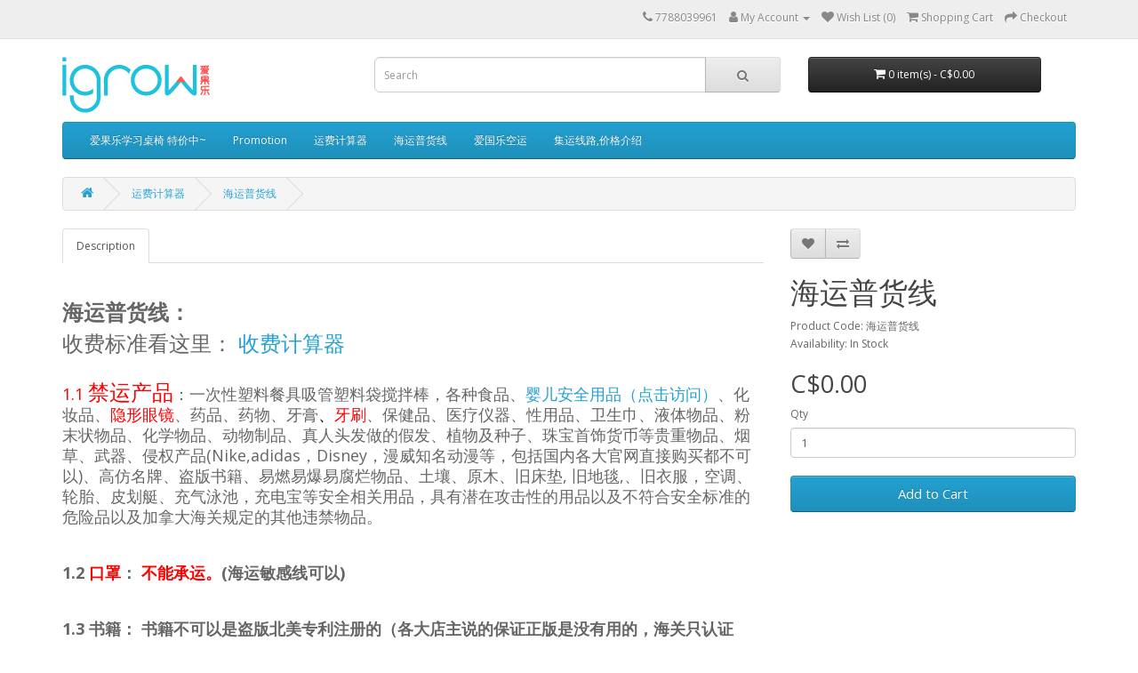

--- FILE ---
content_type: text/html; charset=utf-8
request_url: https://www.igrowkids.ca/index.php?route=product/product&path=62&product_id=74
body_size: 7303
content:
<!DOCTYPE html>
<!--[if IE]><![endif]-->
<!--[if IE 8 ]><html dir="ltr" lang="en" class="ie8"><![endif]-->
<!--[if IE 9 ]><html dir="ltr" lang="en" class="ie9"><![endif]-->
<!--[if (gt IE 9)|!(IE)]><!-->
<html dir="ltr" lang="en">
<!--<![endif]-->
<head>
<meta charset="UTF-8" />
<meta name="viewport" content="width=device-width, initial-scale=1">
<meta http-equiv="X-UA-Compatible" content="IE=edge">
<title>海运普货线</title>
<base href="/" />
<meta name="description" content="海运" />
<meta name="keywords" content="海运" />
<script src="catalog/view/javascript/jquery/jquery-2.1.1.min.js" type="text/javascript"></script>
<link href="catalog/view/javascript/bootstrap/css/bootstrap.min.css" rel="stylesheet" media="screen" />
<script src="catalog/view/javascript/bootstrap/js/bootstrap.min.js" type="text/javascript"></script>
<link href="catalog/view/javascript/font-awesome/css/font-awesome.min.css" rel="stylesheet" type="text/css" />
<link href="//fonts.googleapis.com/css?family=Open+Sans:400,400i,300,700" rel="stylesheet" type="text/css" />
<link href="catalog/view/theme/default/stylesheet/stylesheet.css" rel="stylesheet">
<link href="catalog/view/javascript/jquery/magnific/magnific-popup.css" type="text/css" rel="stylesheet" media="screen" />
<link href="catalog/view/javascript/jquery/datetimepicker/bootstrap-datetimepicker.min.css" type="text/css" rel="stylesheet" media="screen" />
<script src="catalog/view/javascript/jquery/magnific/jquery.magnific-popup.min.js" type="text/javascript"></script>
<script src="catalog/view/javascript/jquery/datetimepicker/moment/moment.min.js" type="text/javascript"></script>
<script src="catalog/view/javascript/jquery/datetimepicker/moment/moment-with-locales.min.js" type="text/javascript"></script>
<script src="catalog/view/javascript/jquery/datetimepicker/bootstrap-datetimepicker.min.js" type="text/javascript"></script>
<script src="catalog/view/javascript/common.js" type="text/javascript"></script>
<link href="https://www.igrowkids.ca/index.php?route=product/product&amp;product_id=74" rel="canonical" />
<link href="https://www.igrowkids.ca/image/catalog/lion.png" rel="icon" />
</head>
<body>
<nav id="top">
  <div class="container"> 
    
    <div id="top-links" class="nav pull-right">
      <ul class="list-inline">
        <li><a href="https://www.igrowkids.ca/index.php?route=information/contact"><i class="fa fa-phone"></i></a> <span class="hidden-xs hidden-sm hidden-md">7788039961</span></li>
        <li class="dropdown"><a href="https://www.igrowkids.ca/index.php?route=account/account" title="My Account" class="dropdown-toggle" data-toggle="dropdown"><i class="fa fa-user"></i> <span class="hidden-xs hidden-sm hidden-md">My Account</span> <span class="caret"></span></a>
          <ul class="dropdown-menu dropdown-menu-right">
                        <li><a href="https://www.igrowkids.ca/index.php?route=account/register">Register</a></li>
            <li><a href="https://www.igrowkids.ca/index.php?route=account/login">Login</a></li>
                      </ul>
        </li>
        <li><a href="https://www.igrowkids.ca/index.php?route=account/wishlist" id="wishlist-total" title="Wish List (0)"><i class="fa fa-heart"></i> <span class="hidden-xs hidden-sm hidden-md">Wish List (0)</span></a></li>
        <li><a href="https://www.igrowkids.ca/index.php?route=checkout/cart" title="Shopping Cart"><i class="fa fa-shopping-cart"></i> <span class="hidden-xs hidden-sm hidden-md">Shopping Cart</span></a></li>
        <li><a href="https://www.igrowkids.ca/index.php?route=checkout/checkout" title="Checkout"><i class="fa fa-share"></i> <span class="hidden-xs hidden-sm hidden-md">Checkout</span></a></li>
      </ul>
    </div>
  </div>
</nav>
<header>
  <div class="container">
    <div class="row">
      <div class="col-sm-4">
        <div id="logo"><a href="https://www.igrowkids.ca/index.php?route=common/home"><img src="https://www.igrowkids.ca/image/catalog/logo.png" title="igrowkids" alt="igrowkids" class="img-responsive" /></a></div>
      </div>
      <div class="col-sm-5"><div id="search" class="input-group">
  <input type="text" name="search" value="" placeholder="Search" class="form-control input-lg" />
  <span class="input-group-btn">
    <button type="button" class="btn btn-default btn-lg"><i class="fa fa-search"></i></button>
  </span>
</div></div>
      <div class="col-sm-3"><div id="cart" class="btn-group btn-block">
  <button type="button" data-toggle="dropdown" data-loading-text="Loading..." class="btn btn-inverse btn-block btn-lg dropdown-toggle"><i class="fa fa-shopping-cart"></i> <span id="cart-total">0 item(s) - C$0.00</span></button>
  <ul class="dropdown-menu pull-right">
        <li>
      <p class="text-center">Your shopping cart is empty!</p>
    </li>
      </ul>
</div>
</div>
    </div>
  </div>
</header>
<div class="container">
  <nav id="menu" class="navbar">
    <div class="navbar-header"><span id="category" class="visible-xs">Categories</span>
      <button type="button" class="btn btn-navbar navbar-toggle" data-toggle="collapse" data-target=".navbar-ex1-collapse"><i class="fa fa-bars"></i></button>
    </div>
    <div class="collapse navbar-collapse navbar-ex1-collapse">
      <ul class="nav navbar-nav">
                        <li><a href="https://www.igrowkids.ca/index.php?route=product/category&amp;path=33">爱果乐学习桌椅 特价中~</a></li>
                                <li><a href="https://www.igrowkids.ca/index.php?route=product/category&amp;path=59">Promotion</a></li>
                                <li><a href="https://www.igrowkids.ca/index.php?route=product/category&amp;path=62">运费计算器</a></li>
                                <li><a href="https://www.igrowkids.ca/index.php?route=product/category&amp;path=66">海运普货线</a></li>
                                <li><a href="https://www.igrowkids.ca/index.php?route=product/category&amp;path=64">爱国乐空运</a></li>
                                <li><a href="https://www.igrowkids.ca/index.php?route=product/category&amp;path=63">集运线路,价格介绍</a></li>
                      </ul>
    </div>
  </nav>
</div>
 

<div id="product-product" class="container">
  <ul class="breadcrumb">
        <li><a href="https://www.igrowkids.ca/index.php?route=common/home"><i class="fa fa-home"></i></a></li>
        <li><a href="https://www.igrowkids.ca/index.php?route=product/category&amp;path=62">运费计算器</a></li>
        <li><a href="https://www.igrowkids.ca/index.php?route=product/product&amp;path=62&amp;product_id=74">海运普货线</a></li>
      </ul>
  <div class="row">
                <div id="content" class="col-sm-12">
      <div class="row">                         <div class="col-sm-8">           <ul class="nav nav-tabs">
            <li class="active"><a href="#tab-description" data-toggle="tab">Description</a></li>
                                  </ul>
          <div class="tab-content">
            <div class="tab-pane active" id="tab-description"><p><br></p><span style="font-size: 14px;"><a href="https://www.igrowkids.ca/index.php?route=product/product&amp;path=62&amp;product_id=71" target="_blank"><span style="font-size: 18px;"></span></a></span><p><b><span style="font-size: 24px;">海运普货线：</span></b><br></p><p><span style="font-size: 24px;">收费标准看这里：<span style="font-size: 24px;"> </span></span><a href="https://www.igrowkids.ca/index.php?route=product/category&amp;path=62" target="_blank"><span style="font-size: 24px;">收费计算器</span></a><br></p><p><br><font color="#FF0000"><span style="background-color: inherit; font-size: 18px;">1.1&nbsp;</span><span style="background-color: inherit; font-size: 24px;">禁运产品</span></font><span style="font-size: 18px;">：一次性塑料餐具吸管塑料袋搅拌棒，各种食品、</span><a href="https://www.canada.ca/en/health-canada/services/nursery-products.html" target="_blank"><span style="font-size: 18px;">婴儿安全用品（点击访问）</span></a><span style="font-size: 18px;">、化妆品、<font color="#FF0000">隐形眼镜</font>、药品、药物、</span><span style="font-size: 18px;">牙膏<font color="#FF0000"><font color="#000000">、</font>牙刷</font></span><span style="font-size: 18px;"><span style="font-size: 18px;">、</span>保健品、医疗仪器、性用品、卫生巾、液体物品、粉末状物品、化学物品、动物制品、真人头发做的假发、植物及种子、珠宝首饰货币等贵重物品、烟草、武器、侵权产品(Nike,adidas，Disney，漫威知名动漫等，包括国内各大官网直接购买都不可以)、高仿名牌、盗版书籍、易燃易爆易腐烂物品、土壤、原木、旧床垫,
 
旧地毯,、旧衣服，空调、</span><span style="font-size: 18px;">轮胎、</span><span style="font-size: 18px;">皮划艇、充气泳池，充电宝等安全相关用品，具有潜在攻击性的用品以及不符合安全标准的危险品以及加拿大海关规定的其他违禁物品。</span></p><p><br></p><p><b><span style="font-size: 18px;">1.2 <font color="#FF0000">口罩</font>：</span><font color="#FF0000"><span style="font-size: 18px;"> </span><span style="font-size: 18px;">不能承运。</span></font><span style="font-size: 18px;">(海运敏感线可以)<br></span></b></p><p><br></p><p><b><span style="font-size: 18px;">1.3 书籍： 书籍不可以是盗版北美专利注册的（各大店主说的保证正版是没有用的，海关只认证书，我们也没有代理权，所以无论正版盗版英文都不予承运），中文书没有侵权</span></b><b><span style="font-size: 18px;">的</span></b><b><span style="font-size: 18px;">（比如翻译中文的 mickey mouse, 哆啦A梦等就属于侵权）都可以。 <br></span></b></p><p><b><span style="font-size: 18px;">&nbsp;</span></b><br><b><span style="font-size: 18px;">1.4 各类私货包装</span></b><span style="font-size: 18px;">（可以是自己家里直接寄出的包裹但是外包装）不允许用印刷有食品、化学品等违禁品字样或图片的包装盒/袋。因为客户托运以上物品造成的经济损失和法律责任都由客户承担。</span></p><p><br></p><p><span style="font-size: 18px;">海运拼柜没有体积和重量限制，单边长度三米或者以上，总重量超过3吨的需要提前跟客服预约。</span><br><br><b><span style="font-size: 18px;">1.5 外包装：</span></b><span style="font-size: 18px;">家具、机器等重物或易碎物建议打木架或木箱保护，最好是纸箱泡沫，最简单最安全。木架的话请提醒卖家务必使用光滑的胶合板、三合板，严禁使用实木，严禁使用发霉、带树皮和虫眼的实木条或木板，否则通不过海关要求。因此如果国内仓库发现上述不合规定的木条/木板，我们不得不重新包装，会产生额外费用，具体细节请咨询客服。所有易碎品请叮嘱卖家打好包装，收货后发现损毁我们不负责的。</span></p><p><br></p><p><span style="font-size: 18px;">海运的包裹尺寸、重量不限。超长件没有额外费用。<br></span><br><br><font color="#FF0000"><font color="#000000"><b><span style="font-size: 18px;">1.6 </span></b></font><span style="font-size: 18px;"><font color="#000000">内电类商品可以运输</font></span><b><span style="font-size: 18px;">，但是必须是电池不可拆卸的产品</span></b><span style="font-size: 18px;"><font color="#000000">（比如小米平衡车，扫地机器人这种电池不可拆卸的就可以；而有的电动自行车（时速需低于32公里/小时）、电动工具的锂电池可以单独拆卸的就不可以运输），</font>AA， AAA，纽扣电池等必须取出，<font color="#000000">否则产生的海关危险品处理费用由个人承担。</font>各类充电宝不可承运<font color="#000000">。</font></span></font></p><p><span style="font-size: 18px;"><font color="#FF0000"><u><b>手机，海运不可运输。 </b></u></font><br></span></p><p><b><span style="font-size: 18px;"><br></span></b></p><p><b><span style="font-size: 18px;">1.7 </span><span style="font-size: 18px;">机器类（插电的）</span></b><span style="font-size: 18px;">产品只允许新品进口，且须区分整机还是零部件。若是整机须提供</span><span style="font-size: 18px;">具体用途；若是零部件须提供是哪种机器的零部件，作用和功能是什么。</span></p><p><br></p><p><span style="font-size: 18px;"><b>1.8</b> </span><span style="font-size: 18px;">工具类（不插电的）须提供具体材质和用途。</span></p><p><br></p><p><span style="font-size: 18px;">1.9 </span><span style="font-size: 18px;">须提供面积尺寸的品类：塑料薄膜、墙纸、地砖、地板等。</span></p><p><br></p><p><span style="font-size: 18px;">2.0</span><span style="font-size: 18px;"> 须提供重量的品类：纸制品、布料、石材等。</span><span style="font-size: 18px;"><br></span><span style="font-size: 18px;"><br></span></p><p><span style="font-size: 18px;"><b><span style="font-size: 18px;">2.1 钢铝建材、不锈钢SINK、螺丝等特殊商品会产生反倾销税，具体请咨询客服后在决定是否托运。此类商品不建议进口。</span></b></span></p><p><br></p><p><span style="font-size: 18px;"><b><span style="font-size: 18px;">2.2 各式</span></b></span><span style="font-size: 18px;"><b><span style="font-size: 18px;"><span style="background-color: rgb(255, 255, 0);"><font color="#FF0000">所有能转动摇动的沙发（不论材质）,</font></span></span></b></span><span style="font-size: 18px;"><b><span style="font-size: 18px;"><span style="background-color: rgb(255, 255, 0);"><font color="#FF0000">室内皮质的沙发、椅子、凳子、沙发床,按摩椅</font></span>等从2021年05月05日开始，加拿大海关会征收大概<span style="background-color: rgb(255, 255, 0);"><font color="#FF0000">300%反倾销税</font></span></span></b></span><span style="font-size: 18px;"><b><span style="font-size: 18px;">（但整套的餐桌椅，室外使用桌椅，懒人沙发，可折叠沙发，高于24''的吧台椅并不包括在内）</span></b></span><span style="font-size: 18px;"><b><span style="font-size: 18px;">，具体细节请咨询客服。</span></b></span></p><p><span style="font-size: 18px;"><b><span style="font-size: 18px;">&nbsp;&nbsp;&nbsp; 2022年07月07日起，所有从<span style="background-color: rgb(255, 255, 0);">中国进口的床垫</span>也会有<span style="background-color: rgb(255, 255, 0);">173.36%</span>的反倾销税。</span></b></span></p><p><span style="font-size: 18px;"><b><span style="font-size: 18px;">&nbsp;&nbsp; 2022.12.20起，加拿大全面禁止进口以下塑料商品：塑料购物袋，一次性塑料餐具，饮料便携环（pack ring），饮料塑料搅拌棒，塑料吸管。<br></span></b></span><br><span style="font-size: 18px;">&nbsp;</span><br></p></div>
                        </div>
        </div>
                                <div class="col-sm-4">
          <div class="btn-group">
            <button type="button" data-toggle="tooltip" class="btn btn-default" title="Add to Wish List" onclick="wishlist.add('74');"><i class="fa fa-heart"></i></button>
            <button type="button" data-toggle="tooltip" class="btn btn-default" title="Compare this Product" onclick="compare.add('74');"><i class="fa fa-exchange"></i></button>
          </div>
          <h1>海运普货线</h1>
          <ul class="list-unstyled">
                        <li>Product Code: 海运普货线</li>
                        <li>Availability: In Stock</li>
          </ul>
                    <ul class="list-unstyled">
                        <li>
              <h2>C$0.00</h2>
            </li>
                                                          </ul>
                    <div id="product">                         <div class="form-group">
              <label class="control-label" for="input-quantity">Qty</label>
              <input type="text" name="quantity" value="1" size="2" id="input-quantity" class="form-control" />
              <input type="hidden" name="product_id" value="74" />
              <br />
              <button type="button" id="button-cart" data-loading-text="Loading..." class="btn btn-primary btn-lg btn-block">Add to Cart</button>
            </div>
            </div>
           </div>
      </div>
            <h3>Related Products</h3>
      <div class="row">                                         <div class="col-xs-6 col-sm-3">
          <div class="product-thumb transition">
            <div class="image"><a href="https://www.igrowkids.ca/index.php?route=product/product&amp;product_id=73"><img src="https://www.igrowkids.ca/image/cache/placeholder-200x200.png" alt="海运敏感线" title="海运敏感线" class="img-responsive" /></a></div>
            <div class="caption">
              <h4><a href="https://www.igrowkids.ca/index.php?route=product/product&amp;product_id=73">海运敏感线</a></h4>
              <p>海运敏感线&nbsp;&nbsp;&nbsp;&nbsp;最近海关严查，所以敏感线改为东部清关，时效会相应延长。1. 价格为35RMB /kg，1kg起。包税包清关免费合并打包，长*宽*高/6000,..</p>
                                          <p class="price">                 C$0.00
                                 </p>
               </div>
            <div class="button-group">
              <button type="button" onclick="cart.add('73', '1');"><span class="hidden-xs hidden-sm hidden-md">Add to Cart</span> <i class="fa fa-shopping-cart"></i></button>
              <button type="button" data-toggle="tooltip" title="Add to Wish List" onclick="wishlist.add('73');"><i class="fa fa-heart"></i></button>
              <button type="button" data-toggle="tooltip" title="Compare this Product" onclick="compare.add('73');"><i class="fa fa-exchange"></i></button>
            </div>
          </div>
        </div>
                         </div>
                        <p>Tags:
                 <a href="https://www.igrowkids.ca/index.php?route=product/search&amp;tag=shipping">shipping</a>                  <a href=""></a>          </p>
              </div>
    </div>
</div>
<script type="text/javascript"><!--
$('select[name=\'recurring_id\'], input[name="quantity"]').change(function(){
	$.ajax({
		url: 'index.php?route=product/product/getRecurringDescription',
		type: 'post',
		data: $('input[name=\'product_id\'], input[name=\'quantity\'], select[name=\'recurring_id\']'),
		dataType: 'json',
		beforeSend: function() {
			$('#recurring-description').html('');
		},
		success: function(json) {
			$('.alert-dismissible, .text-danger').remove();

			if (json['success']) {
				$('#recurring-description').html(json['success']);
			}
		}
	});
});
//--></script> 
<script type="text/javascript"><!--
$('#button-cart').on('click', function() {
	$.ajax({
		url: 'index.php?route=checkout/cart/add',
		type: 'post',
		data: $('#product input[type=\'text\'], #product input[type=\'hidden\'], #product input[type=\'radio\']:checked, #product input[type=\'checkbox\']:checked, #product select, #product textarea'),
		dataType: 'json',
		beforeSend: function() {
			$('#button-cart').button('loading');
		},
		complete: function() {
			$('#button-cart').button('reset');
		},
		success: function(json) {
			$('.alert-dismissible, .text-danger').remove();
			$('.form-group').removeClass('has-error');

			if (json['error']) {
				if (json['error']['option']) {
					for (i in json['error']['option']) {
						var element = $('#input-option' + i.replace('_', '-'));

						if (element.parent().hasClass('input-group')) {
							element.parent().after('<div class="text-danger">' + json['error']['option'][i] + '</div>');
						} else {
							element.after('<div class="text-danger">' + json['error']['option'][i] + '</div>');
						}
					}
				}

				if (json['error']['recurring']) {
					$('select[name=\'recurring_id\']').after('<div class="text-danger">' + json['error']['recurring'] + '</div>');
				}

				// Highlight any found errors
				$('.text-danger').parent().addClass('has-error');
			}

			if (json['success']) {
				$('.breadcrumb').after('<div class="alert alert-success alert-dismissible">' + json['success'] + '<button type="button" class="close" data-dismiss="alert">&times;</button></div>');

				$('#cart > button').html('<span id="cart-total"><i class="fa fa-shopping-cart"></i> ' + json['total'] + '</span>');

				$('html, body').animate({ scrollTop: 0 }, 'slow');

				$('#cart > ul').load('index.php?route=common/cart/info ul li');
			}
		},
        error: function(xhr, ajaxOptions, thrownError) {
            alert(thrownError + "\r\n" + xhr.statusText + "\r\n" + xhr.responseText);
        }
	});
});
//--></script> 
<script type="text/javascript"><!--
$('.date').datetimepicker({
	language: 'en-gb',
	pickTime: false
});

$('.datetime').datetimepicker({
	language: 'en-gb',
	pickDate: true,
	pickTime: true
});

$('.time').datetimepicker({
	language: 'en-gb',
	pickDate: false
});

$('button[id^=\'button-upload\']').on('click', function() {
	var node = this;

	$('#form-upload').remove();

	$('body').prepend('<form enctype="multipart/form-data" id="form-upload" style="display: none;"><input type="file" name="file" /></form>');

	$('#form-upload input[name=\'file\']').trigger('click');

	if (typeof timer != 'undefined') {
    	clearInterval(timer);
	}

	timer = setInterval(function() {
		if ($('#form-upload input[name=\'file\']').val() != '') {
			clearInterval(timer);

			$.ajax({
				url: 'index.php?route=tool/upload',
				type: 'post',
				dataType: 'json',
				data: new FormData($('#form-upload')[0]),
				cache: false,
				contentType: false,
				processData: false,
				beforeSend: function() {
					$(node).button('loading');
				},
				complete: function() {
					$(node).button('reset');
				},
				success: function(json) {
					$('.text-danger').remove();

					if (json['error']) {
						$(node).parent().find('input').after('<div class="text-danger">' + json['error'] + '</div>');
					}

					if (json['success']) {
						alert(json['success']);

						$(node).parent().find('input').val(json['code']);
					}
				},
				error: function(xhr, ajaxOptions, thrownError) {
					alert(thrownError + "\r\n" + xhr.statusText + "\r\n" + xhr.responseText);
				}
			});
		}
	}, 500);
});
//--></script> 
<script type="text/javascript"><!--
$('#review').delegate('.pagination a', 'click', function(e) {
    e.preventDefault();

    $('#review').fadeOut('slow');

    $('#review').load(this.href);

    $('#review').fadeIn('slow');
});

$('#review').load('index.php?route=product/product/review&product_id=74');

$('#button-review').on('click', function() {
	$.ajax({
		url: 'index.php?route=product/product/write&product_id=74',
		type: 'post',
		dataType: 'json',
		data: $("#form-review").serialize(),
		beforeSend: function() {
			$('#button-review').button('loading');
		},
		complete: function() {
			$('#button-review').button('reset');
		},
		success: function(json) {
			$('.alert-dismissible').remove();

			if (json['error']) {
				$('#review').after('<div class="alert alert-danger alert-dismissible"><i class="fa fa-exclamation-circle"></i> ' + json['error'] + '</div>');
			}

			if (json['success']) {
				$('#review').after('<div class="alert alert-success alert-dismissible"><i class="fa fa-check-circle"></i> ' + json['success'] + '</div>');

				$('input[name=\'name\']').val('');
				$('textarea[name=\'text\']').val('');
				$('input[name=\'rating\']:checked').prop('checked', false);
			}
		}
	});
});

$(document).ready(function() {
	$('.thumbnails').magnificPopup({
		type:'image',
		delegate: 'a',
		gallery: {
			enabled: true
		}
	});
});
//--></script> 
<footer>
  <div class="container">
    <div class="row">
            <div class="col-sm-3">
        <h5>Information</h5>
        <ul class="list-unstyled">
                   <li><a href="https://www.igrowkids.ca/index.php?route=information/information&amp;information_id=4">About Us</a></li>
                    <li><a href="https://www.igrowkids.ca/index.php?route=information/information&amp;information_id=6">Warranty Policy</a></li>
                    <li><a href="https://www.igrowkids.ca/index.php?route=information/information&amp;information_id=3">Privacy Policy</a></li>
                    <li><a href="https://www.igrowkids.ca/index.php?route=information/information&amp;information_id=5">Terms &amp; Conditions</a></li>
                  </ul>
      </div>
            <div class="col-sm-3">
        <h5>Customer Service</h5>
        <ul class="list-unstyled">
          <li><a href="https://www.igrowkids.ca/index.php?route=information/contact">Contact Us</a></li>
          <li><a href="https://www.igrowkids.ca/index.php?route=account/return/add">Returns</a></li>
          <li><a href="https://www.igrowkids.ca/index.php?route=information/sitemap">Site Map</a></li>
        </ul>
      </div>
      <div class="col-sm-3">
        <h5>Extras</h5>
        <ul class="list-unstyled">
          <li><a href="https://www.igrowkids.ca/index.php?route=product/manufacturer">Brands</a></li>
          <li><a href="https://www.igrowkids.ca/index.php?route=account/voucher">Gift Certificates</a></li>
          <li><a href="https://www.igrowkids.ca/index.php?route=affiliate/login">Affiliate</a></li>
          <li><a href="https://www.igrowkids.ca/index.php?route=product/special">Specials</a></li>
        </ul>
      </div>
      <div class="col-sm-3">
        <h5>My Account</h5>
        <ul class="list-unstyled">
          <li><a href="https://www.igrowkids.ca/index.php?route=account/account">My Account</a></li>
          <li><a href="https://www.igrowkids.ca/index.php?route=account/order">Order History</a></li>
          <li><a href="https://www.igrowkids.ca/index.php?route=account/wishlist">Wish List</a></li>
          <li><a href="https://www.igrowkids.ca/index.php?route=account/newsletter">Newsletter</a></li>
        </ul>
      </div>
    </div>
    <hr>
    <p>Powered By <a href="http://www.opencart.com">OpenCart</a><br /> igrowkids &copy; 2025</p>
  </div>
</footer>
<!--
OpenCart is open source software and you are free to remove the powered by OpenCart if you want, but its generally accepted practise to make a small donation.
Please donate via PayPal to donate@opencart.com
//-->
</body></html> 
